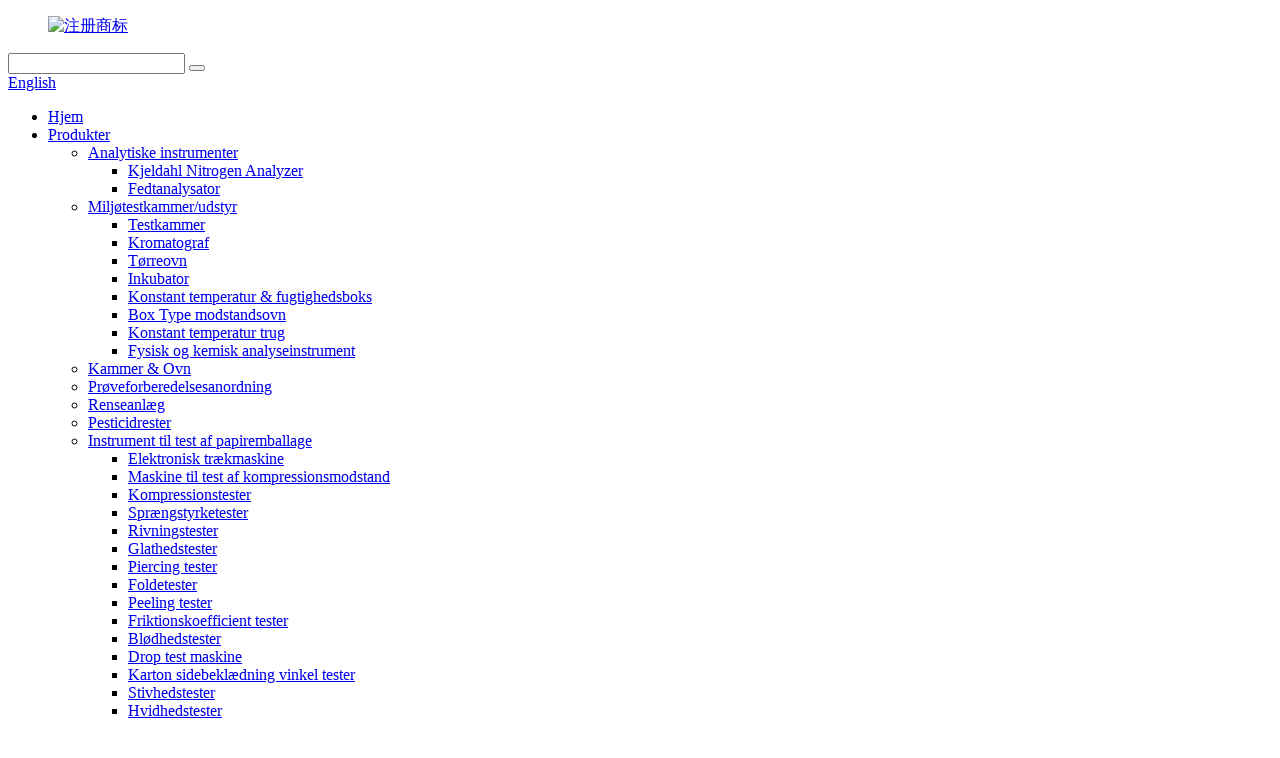

--- FILE ---
content_type: text/html
request_url: http://da.dricklab.com/thickness-gauge/
body_size: 13670
content:
<!DOCTYPE html> <html dir="ltr" lang="da"> <head> <meta charset="UTF-8"/> <meta http-equiv="Content-Type" content="text/html; charset=UTF-8" /> <title>Tykkelsesmålerfabrik - Kina Producenter af tykkelsesmålere, leverandører</title> <meta name="viewport" content="width=device-width,initial-scale=1,minimum-scale=1,maximum-scale=1,user-scalable=no"> <link rel="apple-touch-icon-precomposed" href=""> <meta name="format-detection" content="telephone=no"> <meta name="apple-mobile-web-app-capable" content="yes"> <meta name="apple-mobile-web-app-status-bar-style" content="black"> <link href="//cdn.globalso.com/dricklab/style/global/style.css" rel="stylesheet" onload="this.onload=null;this.rel='stylesheet'"> <link href="//cdn.globalso.com/dricklab/style/public/public.css" rel="stylesheet" onload="this.onload=null;this.rel='stylesheet'">  <link rel="shortcut icon" href="https://cdn.globalso.com/dricklab/注册商标1.png" /> <meta name="description" content="Tykkelsesmålerproducenter, fabrik, leverandører fra Kina, kunder først! Uanset hvad du har brug for, bør vi gøre vores yderste for at hjælpe dig. Vi byder kunder fra hele verden velkommen til at samarbejde med os for gensidig udvikling." /> <link href="//cdn.globalso.com/hide_search.css" rel="stylesheet"/><link href="//www.dricklab.com/style/da.html.css" rel="stylesheet"/><link rel="alternate" hreflang="da" href="http://da.dricklab.com/" /></head> <body> <div class="container">   <!-- web_head start -->    <header class="web_head">     <div class="head_top">       <div class="layout">         <figure class="logo"><a href="/">        <img src="https://cdn.globalso.com/dricklab/注册商标.png" alt="注册商标">         </a></figure>         <div class="head_right">           <div class="head-search">             <form class="" action="/search.php" method="get" >               <input class="search-ipt" name="s"  placeholder="" /> 			  <input type="hidden" name="cat" value="490"/>               <button class="search-btn" type="submit" value=""></button>               <span id="btn-search"></span>             </form>           </div>         <div class="change-language ensemble">   <div class="change-language-info">     <div class="change-language-title medium-title">        <div class="language-flag language-flag-en"><a href="https://www.dricklab.com/"><b class="country-flag"></b><span>English</span> </a></div>        <b class="language-icon"></b>      </div> 	<div class="change-language-cont sub-content">         <div class="empty"></div>     </div>   </div> </div> <!--theme276-->          </div>       </div>     </div>     <div class="head_layer">       <div class="layout">         <nav class="nav_wrap">           <ul class="head_nav">             <li><a href="/">Hjem</a></li> <li class="current-menu-ancestor"><a href="/products/">Produkter</a> <ul class="sub-menu"> 	<li><a href="/analytical-instruments/">Analytiske instrumenter</a> 	<ul class="sub-menu"> 		<li><a href="/azotometer/">Kjeldahl Nitrogen Analyzer</a></li> 		<li><a href="/fat-analyzer/">Fedtanalysator</a></li> 	</ul> </li> 	<li><a href="/environmental-measuring-instrument/">Miljøtestkammer/udstyr</a> 	<ul class="sub-menu"> 		<li><a href="/test-chamber/">Testkammer</a></li> 		<li><a href="/chromatograph/">Kromatograf</a></li> 		<li><a href="/drying-oven/">Tørreovn</a></li> 		<li><a href="/incubator/">Inkubator</a></li> 		<li><a href="/constant-temperature-humidity-box/">Konstant temperatur &amp; fugtighedsboks</a></li> 		<li><a href="/box-type-resistance-furnace/">Box Type modstandsovn</a></li> 		<li><a href="/constant-temperature-trough/">Konstant temperatur trug</a></li> 		<li><a href="/physical-chemical-analysis-instrument/">Fysisk og kemisk analyseinstrument</a></li> 	</ul> </li> 	<li><a href="/chamber-oven/">Kammer &amp; Ovn</a></li> 	<li><a href="/sample-preparation/">Prøveforberedelsesanordning</a></li> 	<li><a href="/fume-hood-and-workbench/">Renseanlæg</a></li> 	<li><a href="/pesticide-residuces/">Pesticidrester</a></li> 	<li class="current-menu-ancestor current-menu-parent"><a href="/paper-packaging-testing-instrument/">Instrument til test af papiremballage</a> 	<ul class="sub-menu"> 		<li><a href="/electronic-tensile-machine/">Elektronisk trækmaskine</a></li> 		<li><a href="/compression-resistance-testing-machine/">Maskine til test af kompressionsmodstand</a></li> 		<li><a href="/compression-tester/">Kompressionstester</a></li> 		<li><a href="/bursting-strength-tester/">Sprængstyrketester</a></li> 		<li><a href="/tearing-tester/">Rivningstester</a></li> 		<li><a href="/smoothness-tester/">Glathedstester</a></li> 		<li><a href="/piercing-tester/">Piercing tester</a></li> 		<li><a href="/folding-tester/">Foldetester</a></li> 		<li><a href="/peeling-tester/">Peeling tester</a></li> 		<li><a href="/friction-coefficient-tester/">Friktionskoefficient tester</a></li> 		<li><a href="/softness-tester/">Blødhedstester</a></li> 		<li><a href="/drop-test-machine/">Drop test maskine</a></li> 		<li><a href="/carton-siding-angle-tester/">Karton sidebeklædning vinkel tester</a></li> 		<li><a href="/stiffness-tester/">Stivhedstester</a></li> 		<li><a href="/whiteness-tester/">Hvidhedstester</a></li> 		<li><a href="/air-permeability-meter/">Luftgennemtrængelighedsmåler</a></li> 		<li><a href="/beating-degree-tester/">Beating Degree Tester</a></li> 		<li><a href="/dust-meter/">Støvmåler</a></li> 		<li><a href="/cobb-absorption-analyzer/">Cobb Absorptionsanalysator</a></li> 		<li class="nav-current"><a href="/thickness-gauge/">Tykkelsesmåler</a></li> 		<li><a href="/color-light-box/">Farve-lys boks</a></li> 		<li><a href="/moisture-meter/">Fugtmåler</a></li> 		<li><a href="/electric-centrifuge/">Elektrisk Centrifuge</a></li> 	</ul> </li> 	<li><a href="/plastic-flexible-packaging-testing-instrument/">Testinstrument for fleksibel plastemballage</a> 	<ul class="sub-menu"> 		<li><a href="/tensile-testing-equipment/">Træktestudstyr</a></li> 		<li><a href="/friction-coefficient-tester-plastic-flexible-packaging-testing-instrument/">Friktionskoefficient tester</a></li> 		<li><a href="/disc-peeling-tester/">Disc Peeling Tester</a></li> 		<li><a href="/impact-testing-machine/">Slagtest maskine</a></li> 		<li><a href="/tearing-tester-plastic-flexible-packaging-testing-instrument/">Rivningstester</a></li> 		<li><a href="/fatigue-testing-machine/">Træthedstestmaskine</a></li> 		<li><a href="/fat-dissolving-index-meter/">Fedtopløsende indeksmåler</a></li> 		<li><a href="/back-pressure-high-temperature-cooking-pot/">Modtryk høj temperatur kogegryde</a></li> 		<li><a href="/thickness-gauge-plastic-flexible-packaging-testing-instrument/">Tykkelsesmåler</a></li> 		<li><a href="/initial-adhesion-holding-adhesion-tester/">Initial Adhæsion &amp; Holding Adhesion Tester</a></li> 		<li><a href="/sealing-tester/">Tætningstester</a></li> 		<li><a href="/haze-meter/">Haze Meter</a></li> 		<li><a href="/gas-transmission-rate-tester/">Gastransmissionshastighedstester</a></li> 		<li><a href="/torque-meter/">Momentmåler</a></li> 		<li><a href="/other-flexible-packaging-testing-equipment/">Andet fleksibelt emballagetestudstyr</a></li> 	</ul> </li> 	<li><a href="/textile-testing-instrument/">Tekstiltestinstrument</a> 	<ul class="sub-menu"> 		<li><a href="/mechanical-tester/">Mekanisk tester</a></li> 		<li><a href="/dry-flocculation-tester/">Tørflokkulationstester</a></li> 		<li><a href="/type-fabric-surface-wettability-tester/">Type stofoverfladebefugtningstester</a></li> 		<li><a href="/digital-fabric-water-permeability-tester/">Digital stofvandpermeabilitetstester</a></li> 		<li><a href="/fabric-permeability-tester/">Stofpermeabilitetstester</a></li> 		<li><a href="/fabric-induction-electrostatic-tester/">Stof induktion elektrostatisk tester</a></li> 		<li><a href="/fabric-drape-tester/">Stofafdækningstester</a></li> 		<li><a href="/fabric-anti-electromagnetic-radiation-performance-tester/">Stof Anti Elektromagnetisk Stråling Ydeevne Tester</a></li> 		<li><a href="/textile-thermal-and-moisture-resistance-tester/">Tekstil termisk og fugtighedstester</a></li> 		<li><a href="/fabric-far-infrared-temperature-rise-tester/">Stof langt infrarød temperaturstigningstester</a></li> 		<li><a href="/fabric-liquid-water-dynamic-transmissibility-meter/">Stof flydende vand dynamisk transmissibilitetsmåler</a></li> 		<li><a href="/fabric-flexure-testing-machine/">Stofbøjningstestmaskine</a></li> 		<li><a href="/moisture-meter-textile-testing-instrument/">Fugtmåler</a></li> 		<li><a href="/oxygen-index-meter/">Iltindeksmålere</a></li> 		<li><a href="/thickness-gauge-textile-testing-instrument/">Tykkelsesmåler</a></li> 		<li><a href="/moisture-permeability-tester/">Fugtgennemtrængelighedstester</a></li> 		<li><a href="/color-fastness-tester/">Farveægthedstester</a></li> 		<li><a href="/surface-moisture-resistance-tester/">Overflade fugtighedstester</a></li> 		<li><a href="/stiffness-tester-textile-testing-instrument/">Stivhedstester</a></li> 		<li><a href="/vertical-flame-resistance-tester/">Vertikal flammemodstandstester</a></li> 		<li><a href="/friction-tester/">Friktionstester</a></li> 		<li><a href="/softness-tester-textile-testing-instrument/">Blødhedstester</a></li> 		<li><a href="/shrinkage-testing-machine/">Krympetestmaskine</a></li> 		<li><a href="/hydrostatic-resistance-tester/">Hydrostatisk modstandstester</a></li> 		<li><a href="/color-measuring-instrument/">Farvemåleinstrument</a></li> 		<li><a href="/color-light-box-textile-testing-instrument/">Farve-lys boks</a></li> 	</ul> </li> 	<li><a href="/rubber-plastic-testing-instrument/">Gummi plast testinstrument</a> 	<ul class="sub-menu"> 		<li><a href="/electronic-universal-testing-machine/">Elektronisk universel testmaskine</a></li> 		<li><a href="/high-temperature-muffle-furnace/">Højtemperatur muffelovn</a></li> 		<li><a href="/combustion-tester/">Forbrændingstester</a></li> 		<li><a href="/electronic-tensile-testing-machine/">Elektronisk trækprøvemaskine</a></li> 		<li><a href="/vulcameter/">Vulkameter</a></li> 		<li><a href="/plate-vulcanizing-machine/">Plade vulkaniseringsmaskine</a></li> 		<li><a href="/impact-testing-machine-rubber-plastic-testing-instrument/">Slagtestmaskine</a></li> 		<li><a href="/rubber-testing-machine/">Gummi test maskine</a></li> 		<li><a href="/fat-dissolving-index-meter-rubber-plastic-testing-instrument/">Fedtopløsende indeksmåler</a></li> 		<li><a href="/plastic-tube-testing-machine/">Testmaskine af plastrør</a></li> 		<li><a href="/stiffness-tester-rubber-plastic-testing-instrument/">Stivhedstester</a></li> 		<li><a href="/plasticity-tester/">Plasticitetstester</a></li> 		<li><a href="/surface-resistance-tester/">Overflademodstandstester</a></li> 		<li><a href="/other-tester/">Anden tester</a></li> 	</ul> </li> 	<li><a href="/pharmaceutical-packaging-testing-instrument/">Farmaceutisk emballagetestinstrument</a> 	<ul class="sub-menu"> 		<li><a href="/packaging-performance-tester/">Emballageydelsestester</a></li> 		<li><a href="/sealing-tester-pharmaceutical-packaging-testing-instrument/">Tætningstester</a></li> 		<li><a href="/torque-meter-pharmaceutical-packaging-testing-instrument/">Momentmåler</a></li> 		<li><a href="/falling-ball-impact-tester/">Falling Ball Impact Tester</a></li> 		<li><a href="/polarization-stress-meter/">Polarisationsstressmåler</a></li> 		<li><a href="/electronic-shaft-deviation-tester/">Elektronisk akselafvigelsestester</a></li> 		<li><a href="/bursting-tester/">Sprængende tester</a></li> 		<li><a href="/heat-sealing-tester/">Varmeforseglingstester</a></li> 		<li><a href="/thickness-gauge-pharmaceutical-packaging-testing-instrument/">Tykkelsesmåler</a></li> 		<li><a href="/impact-resistance-tester/">Slagmodstandstester</a></li> 		<li><a href="/aluminum-foil-pinhole-tester/">Pinhole tester af aluminiumsfolie</a></li> 	</ul> </li> 	<li><a href="/industrial-testing-instruments/">Industrielle testinstrumenter</a> 	<ul class="sub-menu"> 		<li><a href="/universal-testing-machine/">Universal testmaskine</a></li> 		<li><a href="/oxygen-index-meter-industrial-testing-instruments/">Iltindeksmåler</a></li> 		<li><a href="/drying-oven-industrial-testing-instruments/">Tørreovn</a></li> 		<li><a href="/ageing-oven/">Ældrende ovn</a></li> 		<li><a href="/constant-temperature-humidity-box-industrial-testing-instruments/">Konstant temperatur &amp; fugtighedsboks</a></li> 		<li><a href="/stroboscope/">Stroboskop</a></li> 		<li><a href="/voltage-breakdown-tester/">Spændingsnedbrudstester</a></li> 	</ul> </li> 	<li><a href="/medical-instruments/">Medicinske instrumenter</a> 	<ul class="sub-menu"> 		<li><a href="/transmittance-tester/">Transmissionstester</a></li> 		<li><a href="/centrifuge/">Centrifuger</a></li> 		<li><a href="/drug-stability-test-chamber-medical-instruments/">Lægemiddelstabilitetstestkammer</a></li> 	</ul> </li> 	<li><a href="/photoelectric-testing-instrument/">Fotoelektrisk testinstrument</a> 	<ul class="sub-menu"> 		<li><a href="/light-colorimeter/">Let kolorimeter</a></li> 		<li><a href="/particle-size-analyzer/">Partikelstørrelsesanalysator</a></li> 		<li><a href="/smelting-point-instrument/">Smeltepunktsinstrument</a></li> 		<li><a href="/polarimeter/">Polarimeter</a></li> 		<li><a href="/stress-gauge/">Stressmåler</a></li> 		<li><a href="/refractometer/">Refraktometer</a></li> 		<li><a href="/turbidity-meter/">Turbiditetsmåler</a></li> 		<li><a href="/instrument-accessories/">Instrument tilbehør</a></li> 	</ul> </li> 	<li><a href="/printed-matter-testing-instrument/">Instrument til test af tryksager</a> 	<ul class="sub-menu"> 		<li><a href="/friction-resistance-testing-machine/">Friktionsmodstandstestmaskine</a></li> 		<li><a href="/ink-absorption-tester/">Ink Absorption Tester</a></li> 		<li><a href="/disc-peeling-tester-printed-matter-testing-instrument/">Disc Peeling Tester</a></li> 		<li><a href="/whiteness-tester-printed-matter-testing-instrument/">Hvidhedstester</a></li> 		<li><a href="/roller-machine/">Rullemaskine</a></li> 		<li><a href="/colorimeter/">Kolorimeter</a></li> 		<li><a href="/stroboscope-printed-matter-testing-instrument/">Stroboskop</a></li> 		<li><a href="/spectrodensitometer/">Spektrodensitometer</a></li> 		<li><a href="/rolling-color-meter/">Rullende farvemåler</a></li> 		<li><a href="/gloss-meter/">Glansmåler</a></li> 		<li><a href="/spectrophotometer/">Spektrofotometer</a></li> 		<li><a href="/bar-code-detector/">Stregkodedetektor</a></li> 	</ul> </li> 	<li><a href="/metal-material-testing-machine/">Metal materiale test maskine</a> 	<ul class="sub-menu"> 		<li><a href="/repeated-bending-test-machine/">Gentagen bøjningstestmaskine</a></li> 	</ul> </li> 	<li><a href="/mask-detection-instrument/">Maske detektionsinstrument</a> 	<ul class="sub-menu"> 		<li><a href="/fabric-flame-retardant-performance-tester/">Stof flammehæmmende præstationstester</a></li> 		<li><a href="/comprehensive-testing-machine-for-medical-mask-and-protective-clothing/">Omfattende testmaskine til medicinsk maske og beskyttelsesbeklædning</a></li> 		<li><a href="/synthetic-blood-penetration-tester-for-medical-masks/">Syntetisk blodgennemtrængningstester til medicinske masker</a></li> 		<li><a href="/anti-synthetic-blood-penetration/">Antisyntetisk blodgennemtrængning</a></li> 		<li><a href="/mask-breathing-resistance-tester/">Maske åndedrætsmodstandstester</a></li> 		<li><a href="/meltblown-material-high-melt-flow-rate-tester/">Smelteblæst materiale Tester for høj smeltegennemstrømning</a></li> 		<li><a href="/mask-fit-tester/">Masketilpasningstester</a></li> 		<li><a href="/mask-pressure-difference-tester/">Tester for masketrykforskel</a></li> 		<li><a href="/mask-filter-material-performance-test-bench/">Maske Filter Materiale Ydeevne Test bænk</a></li> 		<li><a href="/mask-bacteria-filtration-efficiency-detectorbfe/">Mask Bacteria Filtration Efficiency Detector (BFE)</a></li> 		<li><a href="/mask-visual-field-tester/">Maske synsfelttester</a></li> 		<li><a href="/mask-friction-tester/">Maskefriktionstester</a></li> 		<li><a href="/moisture-resistance-microbial-penetration-tester/">Fugtresistens mikrobiel penetrationstester</a></li> 		<li><a href="/anti-dry-microbial-penetration-tester/">Anti-tør mikrobiel penetrationstester</a></li> 		<li><a href="/blockage-test-sample-processor/">Blokeringstestprøveprocessor</a></li> 		<li><a href="/protective-clothing-anti-acid-and-alkali-test-system/">Beskyttelsesbeklædning Anti-syre- og alkalitestsystem</a></li> 		<li><a href="/mask-particle-filtration-efficiency-tester/">Maske-partikelfiltreringseffektivitetstester</a></li> 		<li><a href="/carbon-dioxide-content-detector-in-inhaled-gas/">Kuldioxidindholdsdetektor i indåndet gas</a></li> 		<li><a href="/leakage-tester/">Lækagetester</a></li> 		<li><a href="/type-anti-blood-borne-pathogen-penetration-detector/">Type Anti-blodbåren Patogen Penetration Detector</a></li> 		<li><a href="/touch-color-screen-mask-blood-penetration-performance-tester/">Touch Color Screen Mask Blood Penetration Performance Tester</a></li> 	</ul> </li> 	<li><a href="/auxiliary-appliance/">Hjælpeapparat</a> 	<ul class="sub-menu"> 		<li><a href="/sampler/">Prøvetager</a></li> 		<li><a href="/paper-cutting-knife/">Papirskærekniv</a></li> 		<li><a href="/bonded-bracket/">Bonded Bracket</a></li> 		<li><a href="/ring-pressure-center-plate/">Ringtryk centerplade</a></li> 		<li><a href="/fixture/">Armatur</a></li> 	</ul> </li> 	<li><a href="/sanitary-napkin-products-testing-equipment/">Udstyr til test af hygiejnebindprodukter</a> 	<ul class="sub-menu"> 		<li><a href="/toilet-paper-ball-burst-tester/">Toiletpapir Ball Burst Tester</a></li> 		<li><a href="/sanitary-napkin-absorption-speed-tester/">Hygiejnebind Absorption Speed ​​Tester</a></li> 		<li><a href="/toilet-paper-dispersibility-tester/">Dispergerbarhedstester for toiletpapir</a></li> 	</ul> </li> 	<li><a href="/other-testing-equipment/">Andet testudstyr</a> 	<ul class="sub-menu"> 		<li><a href="/vibrating-table/">Vibrerende bord</a></li> 		<li><a href="/leather-testing-machine/">Læder testmaskine</a></li> 	</ul> </li> 	<li><a href="/idm-imported-testing-equipment/">IDM importeret testudstyr</a> 	<ul class="sub-menu"> 		<li><a href="/idm-rubber-and-plastic-testing-instrument/">IDM-testinstrument for gummi og plast</a></li> 		<li><a href="/idm-flexible-packaging-testing-instrument/">IDM fleksibelt emballagetestinstrument</a></li> 		<li><a href="/idm-textile-testing-instrument/">IDM tekstiltestinstrument</a></li> 		<li><a href="/idm-bed-category-testing-instrument/">IDM Bed Kategori Test Instrument</a></li> 		<li><a href="/idm-packaging-testing-instrument/">IDM-emballagetestinstrument</a></li> 	</ul> </li> 	<li><a href="/imported-testing-equipment/">Importeret testudstyr</a> 	<ul class="sub-menu"> 		<li><a href="/spectrodensitometer-imported-testing-equipment/">Spektrodensitometer</a></li> 		<li><a href="/u-s-a-bio-rad/">USA BIO-RAD</a></li> 		<li><a href="/eppendorf/">Eppendorf</a></li> 		<li><a href="/corona-pen/">Corona Pen</a></li> 		<li><a href="/refractometer-imported-testing-equipment/">Refraktometer</a></li> 		<li><a href="/melting-point-pen/">Smeltepunkt Pen</a></li> 		<li><a href="/polarimeter-imported-testing-equipment/">Polarimeter</a></li> 		<li><a href="/other-imported-testing-equipment/">Andet importeret testudstyr</a></li> 	</ul> </li> </ul> </li> <li><a href="/news/">Nyheder</a></li> <li><a href="/faqs/">Ofte stillede spørgsmål</a></li> <li><a href="/about-us/">Om os</a> <ul class="sub-menu"> 	<li><a href="/factory-tour/">Fabriksrundvisning</a></li> </ul> </li> <li><a href="/contact-us/">Kontakt os</a></li>           </ul>         </nav>               </div>     </div>    </header>       <!-- sys_sub_head -->   <section class="sys_sub_head">     <div class="head_bn_item">       <div class="bn_item_img"><img src="//cdn.globalso.com/dricklab/style/global/img/demo/head_banner.jpg"></div>     </div>     <section class="path_bar">       <div class="layout">         <ul>           <li> <a itemprop="breadcrumb" href="/">Hjem</a></li><li> <a itemprop="breadcrumb" href="/products/" title="Products">Produkter</a> </li><li> <a itemprop="breadcrumb" href="/paper-packaging-testing-instrument/" title="Paper Packaging Testing Instrument">Instrument til test af papiremballage</a> </li><li> <a href="#">Tykkelsesmåler</a></li>         </ul>       </div>     </section>     <div class="layer_ft_bg"></div>   </section>    <section class="sub_head_intro">     <div class="layout">       <div class="intro_desc">         </div>     </div>   </section>  <section class="web_main page_main">   <div class="layout">     <aside class="aside">   <section class="aside-wrap">     <section class="side-widget">     <div class="side-tit-bar">       <h4 class="side-tit">Kategorier</h4>     </div>     <ul class="side-cate">       <li><a href="/analytical-instruments/">Analytiske instrumenter</a> <ul class="sub-menu"> 	<li><a href="/azotometer/">Kjeldahl Nitrogen Analyzer</a></li> 	<li><a href="/fat-analyzer/">Fedtanalysator</a></li> </ul> </li> <li><a href="/environmental-measuring-instrument/">Miljøtestkammer/udstyr</a> <ul class="sub-menu"> 	<li><a href="/test-chamber/">Testkammer</a></li> 	<li><a href="/chromatograph/">Kromatograf</a></li> 	<li><a href="/drying-oven/">Tørreovn</a></li> 	<li><a href="/incubator/">Inkubator</a></li> 	<li><a href="/constant-temperature-trough/">Konstant temperatur trug</a></li> 	<li><a href="/box-type-resistance-furnace/">Box Type modstandsovn</a></li> 	<li><a href="/constant-temperature-humidity-box/">Konstant temperatur &amp; fugtighedsboks</a></li> 	<li><a href="/physical-chemical-analysis-instrument/">Fysisk og kemisk analyseinstrument</a></li> </ul> </li> <li><a href="/chamber-oven/">Kammer &amp; Ovn</a></li> <li><a href="/sample-preparation/">Prøveforberedelsesanordning</a></li> <li><a href="/fume-hood-and-workbench/">Renseanlæg</a></li> <li><a href="/pesticide-residuces/">Pesticidrester</a></li> <li class="current-menu-ancestor current-menu-parent"><a href="/paper-packaging-testing-instrument/">Instrument til test af papiremballage</a> <ul class="sub-menu"> 	<li><a href="/electronic-tensile-machine/">Elektronisk trækmaskine</a></li> 	<li><a href="/compression-resistance-testing-machine/">Maskine til test af kompressionsmodstand</a></li> 	<li><a href="/compression-tester/">Kompressionstester</a></li> 	<li><a href="/bursting-strength-tester/">Sprængstyrketester</a></li> 	<li><a href="/tearing-tester/">Rivningstester</a></li> 	<li><a href="/smoothness-tester/">Glathedstester</a></li> 	<li><a href="/piercing-tester/">Piercing tester</a></li> 	<li><a href="/folding-tester/">Foldetester</a></li> 	<li><a href="/peeling-tester/">Peeling tester</a></li> 	<li><a href="/friction-coefficient-tester/">Friktionskoefficient tester</a></li> 	<li><a href="/softness-tester/">Blødhedstester</a></li> 	<li><a href="/drop-test-machine/">Drop test maskine</a></li> 	<li><a href="/carton-siding-angle-tester/">Karton sidebeklædning vinkel tester</a></li> 	<li><a href="/stiffness-tester/">Stivhedstester</a></li> 	<li><a href="/whiteness-tester/">Hvidhedstester</a></li> 	<li><a href="/air-permeability-meter/">Luftgennemtrængelighedsmåler</a></li> 	<li><a href="/beating-degree-tester/">Beating Degree Tester</a></li> 	<li><a href="/dust-meter/">Støvmåler</a></li> 	<li><a href="/cobb-absorption-analyzer/">Cobb Absorptionsanalysator</a></li> 	<li class="nav-current"><a href="/thickness-gauge/">Tykkelsesmåler</a></li> 	<li><a href="/color-light-box/">Farve-lys boks</a></li> 	<li><a href="/moisture-meter/">Fugtmåler</a></li> 	<li><a href="/electric-centrifuge/">Elektrisk Centrifuge</a></li> </ul> </li> <li><a href="/plastic-flexible-packaging-testing-instrument/">Testinstrument for fleksibel plastemballage</a> <ul class="sub-menu"> 	<li><a href="/tensile-testing-equipment/">Træktestudstyr</a></li> 	<li><a href="/friction-coefficient-tester-plastic-flexible-packaging-testing-instrument/">Friktionskoefficient tester</a></li> 	<li><a href="/disc-peeling-tester/">Disc Peeling Tester</a></li> 	<li><a href="/impact-testing-machine/">Slagtest maskine</a></li> 	<li><a href="/tearing-tester-plastic-flexible-packaging-testing-instrument/">Rivningstester</a></li> 	<li><a href="/fatigue-testing-machine/">Træthedstestmaskine</a></li> 	<li><a href="/fat-dissolving-index-meter/">Fedtopløsende indeksmåler</a></li> 	<li><a href="/back-pressure-high-temperature-cooking-pot/">Modtryk høj temperatur kogegryde</a></li> 	<li><a href="/thickness-gauge-plastic-flexible-packaging-testing-instrument/">Tykkelsesmåler</a></li> 	<li><a href="/initial-adhesion-holding-adhesion-tester/">Initial Adhæsion &amp; Holding Adhesion Tester</a></li> 	<li><a href="/sealing-tester/">Tætningstester</a></li> 	<li><a href="/haze-meter/">Haze Meter</a></li> 	<li><a href="/gas-transmission-rate-tester/">Gastransmissionshastighedstester</a></li> 	<li><a href="/torque-meter/">Momentmåler</a></li> 	<li><a href="/other-flexible-packaging-testing-equipment/">Andet fleksibelt emballagetestudstyr</a></li> </ul> </li> <li><a href="/textile-testing-instrument/">Tekstiltestinstrument</a> <ul class="sub-menu"> 	<li><a href="/digital-fabric-water-permeability-tester/">Digital stofvandpermeabilitetstester</a></li> 	<li><a href="/fabric-induction-electrostatic-tester/">Stof induktion elektrostatisk tester</a></li> 	<li><a href="/mechanical-tester/">Mekanisk tester</a></li> 	<li><a href="/fabric-anti-electromagnetic-radiation-performance-tester/">Stof Anti Elektromagnetisk Stråling Ydeevne Tester</a></li> 	<li><a href="/dry-flocculation-tester/">Tørflokkulationstester</a></li> 	<li><a href="/type-fabric-surface-wettability-tester/">Type stofoverfladebefugtningstester</a></li> 	<li><a href="/textile-thermal-and-moisture-resistance-tester/">Tekstil termisk og fugtighedstester</a></li> 	<li><a href="/fabric-permeability-tester/">Stofpermeabilitetstester</a></li> 	<li><a href="/fabric-drape-tester/">Stofafdækningstester</a></li> 	<li><a href="/fabric-far-infrared-temperature-rise-tester/">Stof langt infrarød temperaturstigningstester</a></li> 	<li><a href="/fabric-liquid-water-dynamic-transmissibility-meter/">Stof flydende vand dynamisk transmissibilitetsmåler</a></li> 	<li><a href="/fabric-flexure-testing-machine/">Stofbøjningstestmaskine</a></li> 	<li><a href="/moisture-meter-textile-testing-instrument/">Fugtmåler</a></li> 	<li><a href="/oxygen-index-meter/">Iltindeksmålere</a></li> 	<li><a href="/thickness-gauge-textile-testing-instrument/">Tykkelsesmåler</a></li> 	<li><a href="/moisture-permeability-tester/">Fugtgennemtrængelighedstester</a></li> 	<li><a href="/color-fastness-tester/">Farveægthedstester</a></li> 	<li><a href="/surface-moisture-resistance-tester/">Overflade fugtighedstester</a></li> 	<li><a href="/stiffness-tester-textile-testing-instrument/">Stivhedstester</a></li> 	<li><a href="/vertical-flame-resistance-tester/">Vertikal flammemodstandstester</a></li> 	<li><a href="/friction-tester/">Friktionstester</a></li> 	<li><a href="/softness-tester-textile-testing-instrument/">Blødhedstester</a></li> 	<li><a href="/shrinkage-testing-machine/">Krympetestmaskine</a></li> 	<li><a href="/hydrostatic-resistance-tester/">Hydrostatisk modstandstester</a></li> 	<li><a href="/color-measuring-instrument/">Farvemåleinstrument</a></li> 	<li><a href="/color-light-box-textile-testing-instrument/">Farve-lys boks</a></li> </ul> </li> <li><a href="/rubber-plastic-testing-instrument/">Gummi plast testinstrument</a> <ul class="sub-menu"> 	<li><a href="/electronic-universal-testing-machine/">Elektronisk universel testmaskine</a></li> 	<li><a href="/high-temperature-muffle-furnace/">Højtemperatur muffelovn</a></li> 	<li><a href="/combustion-tester/">Forbrændingstester</a></li> 	<li><a href="/electronic-tensile-testing-machine/">Elektronisk trækprøvemaskine</a></li> 	<li><a href="/vulcameter/">Vulkameter</a></li> 	<li><a href="/plate-vulcanizing-machine/">Plade vulkaniseringsmaskine</a></li> 	<li><a href="/impact-testing-machine-rubber-plastic-testing-instrument/">Slagtestmaskine</a></li> 	<li><a href="/rubber-testing-machine/">Gummi test maskine</a></li> 	<li><a href="/fat-dissolving-index-meter-rubber-plastic-testing-instrument/">Fedtopløsende indeksmåler</a></li> 	<li><a href="/plastic-tube-testing-machine/">Testmaskine af plastrør</a></li> 	<li><a href="/stiffness-tester-rubber-plastic-testing-instrument/">Stivhedstester</a></li> 	<li><a href="/plasticity-tester/">Plasticitetstester</a></li> 	<li><a href="/surface-resistance-tester/">Overflademodstandstester</a></li> 	<li><a href="/other-tester/">Anden tester</a></li> </ul> </li> <li><a href="/pharmaceutical-packaging-testing-instrument/">Farmaceutisk emballagetestinstrument</a> <ul class="sub-menu"> 	<li><a href="/packaging-performance-tester/">Emballageydelsestester</a></li> 	<li><a href="/sealing-tester-pharmaceutical-packaging-testing-instrument/">Tætningstester</a></li> 	<li><a href="/torque-meter-pharmaceutical-packaging-testing-instrument/">Momentmåler</a></li> 	<li><a href="/falling-ball-impact-tester/">Falling Ball Impact Tester</a></li> 	<li><a href="/polarization-stress-meter/">Polarisationsstressmåler</a></li> 	<li><a href="/electronic-shaft-deviation-tester/">Elektronisk akselafvigelsestester</a></li> 	<li><a href="/bursting-tester/">Sprængende tester</a></li> 	<li><a href="/heat-sealing-tester/">Varmeforseglingstester</a></li> 	<li><a href="/thickness-gauge-pharmaceutical-packaging-testing-instrument/">Tykkelsesmåler</a></li> 	<li><a href="/impact-resistance-tester/">Slagmodstandstester</a></li> 	<li><a href="/aluminum-foil-pinhole-tester/">Pinhole tester af aluminiumsfolie</a></li> </ul> </li> <li><a href="/industrial-testing-instruments/">Industrielle testinstrumenter</a> <ul class="sub-menu"> 	<li><a href="/universal-testing-machine/">Universal testmaskine</a></li> 	<li><a href="/oxygen-index-meter-industrial-testing-instruments/">Iltindeksmåler</a></li> 	<li><a href="/drying-oven-industrial-testing-instruments/">Tørreovn</a></li> 	<li><a href="/ageing-oven/">Ældrende ovn</a></li> 	<li><a href="/constant-temperature-humidity-box-industrial-testing-instruments/">Konstant temperatur &amp; fugtighedsboks</a></li> 	<li><a href="/stroboscope/">Stroboskop</a></li> 	<li><a href="/voltage-breakdown-tester/">Spændingsnedbrudstester</a></li> </ul> </li> <li><a href="/medical-instruments/">Medicinske instrumenter</a> <ul class="sub-menu"> 	<li><a href="/transmittance-tester/">Transmissionstester</a></li> 	<li><a href="/centrifuge/">Centrifuger</a></li> 	<li><a href="/drug-stability-test-chamber-medical-instruments/">Lægemiddelstabilitetstestkammer</a></li> </ul> </li> <li><a href="/photoelectric-testing-instrument/">Fotoelektrisk testinstrument</a> <ul class="sub-menu"> 	<li><a href="/light-colorimeter/">Let kolorimeter</a></li> 	<li><a href="/particle-size-analyzer/">Partikelstørrelsesanalysator</a></li> 	<li><a href="/smelting-point-instrument/">Smeltepunktsinstrument</a></li> 	<li><a href="/polarimeter/">Polarimeter</a></li> 	<li><a href="/stress-gauge/">Stressmåler</a></li> 	<li><a href="/refractometer/">Refraktometer</a></li> 	<li><a href="/turbidity-meter/">Turbiditetsmåler</a></li> 	<li><a href="/instrument-accessories/">Instrument tilbehør</a></li> </ul> </li> <li><a href="/printed-matter-testing-instrument/">Instrument til test af tryksager</a> <ul class="sub-menu"> 	<li><a href="/friction-resistance-testing-machine/">Friktionsmodstandstestmaskine</a></li> 	<li><a href="/ink-absorption-tester/">Ink Absorption Tester</a></li> 	<li><a href="/disc-peeling-tester-printed-matter-testing-instrument/">Disc Peeling Tester</a></li> 	<li><a href="/whiteness-tester-printed-matter-testing-instrument/">Hvidhedstester</a></li> 	<li><a href="/roller-machine/">Rullemaskine</a></li> 	<li><a href="/rolling-color-meter/">Rullende farvemåler</a></li> 	<li><a href="/bar-code-detector/">Stregkodedetektor</a></li> 	<li><a href="/colorimeter/">Kolorimeter</a></li> 	<li><a href="/stroboscope-printed-matter-testing-instrument/">Stroboskop</a></li> 	<li><a href="/gloss-meter/">Glansmåler</a></li> 	<li><a href="/spectrodensitometer/">Spektrodensitometer</a></li> 	<li><a href="/spectrophotometer/">Spektrofotometer</a></li> </ul> </li> <li><a href="/metal-material-testing-machine/">Metal materiale test maskine</a> <ul class="sub-menu"> 	<li><a href="/repeated-bending-test-machine/">Gentagen bøjningstestmaskine</a></li> </ul> </li> <li><a href="/mask-detection-instrument/">Maske detektionsinstrument</a> <ul class="sub-menu"> 	<li><a href="/fabric-flame-retardant-performance-tester/">Stof flammehæmmende præstationstester</a></li> 	<li><a href="/comprehensive-testing-machine-for-medical-mask-and-protective-clothing/">Omfattende testmaskine til medicinsk maske og beskyttelsesbeklædning</a></li> 	<li><a href="/synthetic-blood-penetration-tester-for-medical-masks/">Syntetisk blodgennemtrængningstester til medicinske masker</a></li> 	<li><a href="/anti-synthetic-blood-penetration/">Antisyntetisk blodgennemtrængning</a></li> 	<li><a href="/mask-breathing-resistance-tester/">Maske åndedrætsmodstandstester</a></li> 	<li><a href="/meltblown-material-high-melt-flow-rate-tester/">Smelteblæst materiale Tester for høj smeltegennemstrømning</a></li> 	<li><a href="/mask-fit-tester/">Masketilpasningstester</a></li> 	<li><a href="/mask-pressure-difference-tester/">Tester for masketrykforskel</a></li> 	<li><a href="/mask-filter-material-performance-test-bench/">Maske Filter Materiale Ydeevne Test bænk</a></li> 	<li><a href="/mask-bacteria-filtration-efficiency-detectorbfe/">Mask Bacteria Filtration Efficiency Detector (BFE)</a></li> 	<li><a href="/mask-visual-field-tester/">Maske synsfelttester</a></li> 	<li><a href="/mask-friction-tester/">Maskefriktionstester</a></li> 	<li><a href="/moisture-resistance-microbial-penetration-tester/">Fugtresistens mikrobiel penetrationstester</a></li> 	<li><a href="/anti-dry-microbial-penetration-tester/">Anti-tør mikrobiel penetrationstester</a></li> 	<li><a href="/blockage-test-sample-processor/">Blokeringstestprøveprocessor</a></li> 	<li><a href="/protective-clothing-anti-acid-and-alkali-test-system/">Beskyttelsesbeklædning Anti-syre- og alkalitestsystem</a></li> 	<li><a href="/mask-particle-filtration-efficiency-tester/">Maske-partikelfiltreringseffektivitetstester</a></li> 	<li><a href="/carbon-dioxide-content-detector-in-inhaled-gas/">Kuldioxidindholdsdetektor i indåndet gas</a></li> 	<li><a href="/leakage-tester/">Lækagetester</a></li> 	<li><a href="/type-anti-blood-borne-pathogen-penetration-detector/">Type Anti-blodbåren Patogen Penetration Detector</a></li> 	<li><a href="/touch-color-screen-mask-blood-penetration-performance-tester/">Touch Color Screen Mask Blood Penetration Performance Tester</a></li> </ul> </li> <li><a href="/auxiliary-appliance/">Hjælpeapparat</a> <ul class="sub-menu"> 	<li><a href="/sampler/">Prøvetager</a></li> 	<li><a href="/paper-cutting-knife/">Papirskærekniv</a></li> 	<li><a href="/bonded-bracket/">Bonded Bracket</a></li> 	<li><a href="/ring-pressure-center-plate/">Ringtryk centerplade</a></li> 	<li><a href="/fixture/">Armatur</a></li> </ul> </li> <li><a href="/sanitary-napkin-products-testing-equipment/">Udstyr til test af hygiejnebindprodukter</a> <ul class="sub-menu"> 	<li><a href="/toilet-paper-ball-burst-tester/">Toiletpapir Ball Burst Tester</a></li> 	<li><a href="/sanitary-napkin-absorption-speed-tester/">Hygiejnebind Absorption Speed ​​Tester</a></li> 	<li><a href="/toilet-paper-dispersibility-tester/">Dispergerbarhedstester for toiletpapir</a></li> </ul> </li> <li><a href="/other-testing-equipment/">Andet testudstyr</a> <ul class="sub-menu"> 	<li><a href="/vibrating-table/">Vibrerende bord</a></li> 	<li><a href="/leather-testing-machine/">Læder testmaskine</a></li> </ul> </li> <li><a href="/idm-imported-testing-equipment/">IDM importeret testudstyr</a> <ul class="sub-menu"> 	<li><a href="/idm-rubber-and-plastic-testing-instrument/">IDM-testinstrument for gummi og plast</a></li> 	<li><a href="/idm-flexible-packaging-testing-instrument/">IDM fleksibelt emballagetestinstrument</a></li> 	<li><a href="/idm-textile-testing-instrument/">IDM tekstiltestinstrument</a></li> 	<li><a href="/idm-bed-category-testing-instrument/">IDM Bed Kategori Test Instrument</a></li> 	<li><a href="/idm-packaging-testing-instrument/">IDM-emballagetestinstrument</a></li> </ul> </li> <li><a href="/imported-testing-equipment/">Importeret testudstyr</a> <ul class="sub-menu"> 	<li><a href="/spectrodensitometer-imported-testing-equipment/">Spektrodensitometer</a></li> 	<li><a href="/u-s-a-bio-rad/">USA BIO-RAD</a></li> 	<li><a href="/eppendorf/">Eppendorf</a></li> 	<li><a href="/corona-pen/">Corona Pen</a></li> 	<li><a href="/refractometer-imported-testing-equipment/">Refraktometer</a></li> 	<li><a href="/melting-point-pen/">Smeltepunkt Pen</a></li> 	<li><a href="/polarimeter-imported-testing-equipment/">Polarimeter</a></li> 	<li><a href="/other-imported-testing-equipment/">Andet importeret testudstyr</a></li> </ul> </li>     </ul>   </section>   <div class="side-widget">     <div class="side-tit-bar">       <h2 class="side-tit">Udvalgte produkter</h2>     </div> 	  	 <div class="side-product-items">               <div class="items_content">                <div class="side_slider">                     <ul class="swiper-wrapper"> 				                   <li class="swiper-slide gm-sep side_product_item">                     <figure > <a href="/drk646-xenon-lamp-aging-test-chamber-product/" class="item-img"><img src="https://cdn.globalso.com/dricklab/氙灯耐气候试验箱-300x240.jpg" alt="DRK646 Xenon lampe ældningstestkammer"></a>                       <figcaption>                         <h3 class="item_title"><a href="/drk646-xenon-lamp-aging-test-chamber-product/">DRK646 Xenon lampe ældningstest...</a></h3>                        </figcaption>                     </figure> 					</li> 					                   <li class="swiper-slide gm-sep side_product_item">                     <figure > <a href="/drk-f416-fiber-tester-product/" class="item-img"><img src="https://cdn.globalso.com/dricklab/B.46-300x261.png" alt="DRK-F416 Fibertester"></a>                       <figcaption>                         <h3 class="item_title"><a href="/drk-f416-fiber-tester-product/">DRK-F416 Fibertester</a></h3>                        </figcaption>                     </figure> 					</li> 					                   <li class="swiper-slide gm-sep side_product_item">                     <figure > <a href="/drk-k646-automatic-digestion-instrument-product/" class="item-img"><img src="https://cdn.globalso.com/dricklab/自动消解仪.27-300x210.png" alt="DRK-K646 Automatisk fordøjelsesinstrument"></a>                       <figcaption>                         <h3 class="item_title"><a href="/drk-k646-automatic-digestion-instrument-product/">DRK-K646 Automatisk fordøjelse...</a></h3>                        </figcaption>                     </figure> 					</li> 					                   <li class="swiper-slide gm-sep side_product_item">                     <figure > <a href="/drk-w636-cooling-water-circulator-product/" class="item-img"><img src="https://cdn.globalso.com/dricklab/untitled.100-300x213.png" alt="DRK-W636 Kølevandscirkulator"></a>                       <figcaption>                         <h3 class="item_title"><a href="/drk-w636-cooling-water-circulator-product/">DRK-W636 Kølevandskredsløb...</a></h3>                        </figcaption>                     </figure> 					</li> 					                   <li class="swiper-slide gm-sep side_product_item">                     <figure > <a href="/drk-spe216-automatic-solid-phase-extraction-instrument-product/" class="item-img"><img src="https://cdn.globalso.com/dricklab/固相萃取仪-300x210.png" alt="DRK-SPE216 Automatisk Solid Phase Extraction Ins..."></a>                       <figcaption>                         <h3 class="item_title"><a href="/drk-spe216-automatic-solid-phase-extraction-instrument-product/">DRK-SPE216 Automatisk Solid ...</a></h3>                        </figcaption>                     </figure> 					</li> 					                </ul> 				 </div>                 <div class="btn-prev"></div>                 <div class="btn-next"></div>               </div>             </div>    </div>         </section> </aside>    <section class="main"> 	        <div class="product-list">           <h1 class="page_title">Tykkelsesmåler</h1>         <ul class="product_list_items">    <li class="product_list_item">             <figure>               <span class="item_img"><img src="https://cdn.globalso.com/dricklab/i_20210513053103_0273-300x300.jpg" alt="DRK107 Papirtykkelsestester"><a href="/drk107-paper-thickness-tester-product/" title="DRK107 Paper Thickness Tester"></a> </span>               <figcaption> 			  <div class="item_information">                      <h3 class="item_title"><a href="/drk107-paper-thickness-tester-product/" title="DRK107 Paper Thickness Tester">DRK107 Papirtykkelsestester</a></h3>                 <div class="item_info">DRK107 papirtykkelsestester er et specielt instrument til papirmåling.</div>                 </div>                 <div class="product_btns">                   <a href="javascript:" class="priduct_btn_inquiry add_email12">forespørgsel</a><a href="/drk107-paper-thickness-tester-product/" class="priduct_btn_detail">detalje</a>                 </div>               </figcaption>             </figure>           </li>    <li class="product_list_item">             <figure>               <span class="item_img"><img src="https://cdn.globalso.com/dricklab/i_20210513053047_4315-300x300.jpg" alt="DRK107 kartontykkelsesmåler"><a href="/drk107-cardboard-thickness-tester-product/" title="DRK107 Cardboard Thickness Tester"></a> </span>               <figcaption> 			  <div class="item_information">                      <h3 class="item_title"><a href="/drk107-cardboard-thickness-tester-product/" title="DRK107 Cardboard Thickness Tester">DRK107 kartontykkelsesmåler</a></h3>                 <div class="item_info">DRK107 paptykkelsestester er et specielt instrument til måling af bølgepap.</div>                 </div>                 <div class="product_btns">                   <a href="javascript:" class="priduct_btn_inquiry add_email12">forespørgsel</a><a href="/drk107-cardboard-thickness-tester-product/" class="priduct_btn_detail">detalje</a>                 </div>               </figcaption>             </figure>           </li>    <li class="product_list_item">             <figure>               <span class="item_img"><img src="https://cdn.globalso.com/dricklab/i_20210513052746_9234-300x300.jpg" alt="DRK107D Papir elektrisk tykkelsesmåler"><a href="/drk107d-paper-electric-thickness-gauge-product/" title="DRK107D Paper Electric Thickness Gauge"></a> </span>               <figcaption> 			  <div class="item_information">                      <h3 class="item_title"><a href="/drk107d-paper-electric-thickness-gauge-product/" title="DRK107D Paper Electric Thickness Gauge">DRK107D Papir elektrisk tykkelsesmåler</a></h3>                 <div class="item_info">DRK107D papir elektrisk tykkelsesmåler er et specielt instrument til måling af papirtykkelse.</div>                 </div>                 <div class="product_btns">                   <a href="javascript:" class="priduct_btn_inquiry add_email12">forespørgsel</a><a href="/drk107d-paper-electric-thickness-gauge-product/" class="priduct_btn_detail">detalje</a>                 </div>               </figcaption>             </figure>           </li>          </ul>         <div class="page_bar">         <div class="pages"></div>       </div>       </div>            </section>   </div> </section>   <!-- web_footer start -->   <footer class="web_footer">     <div class="layer_top_bg"></div>     <div class="foot_service">       <div class="layout">         <div class="foot_items">           <nav class="foot_item foot_item_inquiry wow fadeInLeftA" data-wow-delay=".2s" data-wow-duration=".8s">             <div class="foot_item_bd">               <div class="company_subscribe">                 <h2 class="subscribe_title">om os salgsnetværk kontakt os karriere</h2>                 <p class="subscribe_desc">For forespørgsler om vores produkter eller prisliste, bedes du efterlade din e-mail til os, og vi vil kontakte os inden for 24 timer.</p>                 <div class="learn_more">                   <a href="javascript:" class="sys_btn button">FORESPØRG NU</a>                 </div>               </div>             </div>                       </nav>            <nav class="foot_item foot_item_follow wow fadeInRightA" data-wow-delay=".2s" data-wow-duration=".8s">             <div class="foot_item_bd">               <address class="foot_contact_list">                 <ul> 				 				                   <li class="contact_item"> <a href="mailto:info@drktest.com">info@drktest.com</a></li> 				     				                      <li class="contact_item"><a class="tel_link" href="tel:0086-531-85761369">0086-531-85761369</a></li> 				                     </ul>               </address>               <ul class="foot_sns">                              </ul>             </div>                       </nav>         </div>       </div>     </div>     <div class="foot_bar wow fadeInUpA" data-wow-delay=".2s" data-wow-duration=".8s">       <div class="layout">        	 <div class="copyright">© Copyright - 2010-2023: Alle rettigheder forbeholdes.<script type="text/javascript" src="//www.globalso.site/livechat.js"></script>        <a href="/featured/">Hotte produkter</a> - <a href="/sitemap.xml">Sitemap</a> <br><a href='/dry-incubator/' title='Dry Incubator'>Tør inkubator</a>,  <a href='/puppy-incubator/' title='Puppy Incubator'>Hvalpe inkubator</a>,  <a href='/small-incubator/' title='Small Incubator'>Lille inkubator</a>,  <a href='/lab-line-dry-bath-incubator/' title='Lab Line Dry Bath Incubator'>Lab Line Dry Bath Incubator</a>,  <a href='/laboratory-incubator/' title='Laboratory Incubator'>Laboratorie inkubator</a>,  <a href='/artificial-incubator/' title='Artificial Incubator'>Kunstig inkubator</a>,         </div>       </div>     </div>   </footer> 		  <!--<aside class="scrollsidebar" id="scrollsidebar">--> <!--  <div class="side_content">--> <!--    <div class="side_list">--> <!--      <header class="hd"><img src="//cdn.globalso.com/title_pic.png" alt="Online Inuiry"/></header>--> <!--      <div class="cont">--> <!--        <li><a class="email" href="javascript:" onclick="showMsgPop();">Send Email</a></li>--> <!--        <li> <span style="margin-left:7%;width: 25px;height: 40px;display: block;"><img src="https://cdn.globalso.com/dricklab/icons0511.png"></span><a style="margin-top: -29%" target="_blank" class="whatsapp" href="https://api.whatsapp.com/send?phone=8613370587908">WhatsApp</a></li>--> <!--        <li> <span style="margin-left:7%;width: 25px;height: 40px;display: block;"><img src="https://cdn.globalso.com/dricklab/ee.png"></span><a style="margin-top: -29%" target="_blank" class="whatsapp" href="mailto:info@drktest.com">Email</a></li>--> <!--        <div class="t-code"> <a href=""><img width="120px" src="https://cdn.globalso.com/dricklab/14.png" alt=""></a><br>--> <!--        <center>--> <!--          whatsapp2--> <!--        </center>--> <!--      </div>--> <!--      <div class="t-code"> <a href=""><img width="120px" src="https://cdn.globalso.com/dricklab/2.png" alt=""></a><br>--> <!--        <center>--> <!--          Wechat--> <!--        </center>--> <!--      </div>--> <!--      <div class="t-code"> <a href=""><img width="120px" src="https://cdn.globalso.com/dricklab/4.png" alt=""></a><br>--> <!--        <center>--> <!--          Wechat--> <!--        </center>--> <!--      </div>--> <!--        --> <!--        --> <!--        --> <!--        --> <!--      </div>--> <!--      --> <!--      --> <!--      <div class="side_title"><a  class="close_btn"><span>x</span></a></div>--> <!--    </div>--> <!--  </div>--> <!--  <div class="show_btn"></div>--> <!--</aside>-->  <ul class="right_nav">      <li>          <div class="iconBox oln_ser">               <img src='https://cdn.globalso.com/dricklab/pp.png'>             <h4>Telefon</h4>          </div>          <div class="hideBox">             <div class="hb">                <h5>Tlf</h5>                <div class="fonttalk">                     <p><a href="tel:0086-531-85761369">0086-531-85761369</a></p>                                    </div>                <div class="fonttalk">                                     </div>             </div>          </div>       </li>      <li>          <div class="iconBox oln_ser">               <img src='https://cdn.globalso.com/dricklab/ee1.png'>             <h4>E-mail</h4>          </div>          <div class="hideBox">             <div class="hb">                <h5>E-mail</h5>                <div class="fonttalk">                     <p><a href="mailto:info@drktest.com">info@drktest.com</a></p>                    <p><a href="mailto:"></a></p>                                    </div>                <div class="fonttalk">                                     </div>             </div>          </div>       </li>                <li>          <div class="iconBox">             <img src='https://cdn.globalso.com/dricklab/ww.png'>             <h4>Whatsapp</h4>          </div>          <div class="hideBox">            <div class="hb">                <h5>Whatsapp</h5>                <div class="fonttalk">                     <p><a href="https://api.whatsapp.com/send?phone= 008613370587908 / 008615806605792">008613370587908 / 008615806605792</a></p>                </div>                <div class="fonttalk">                                     </div>             </div>          </div>       </li>                           <!--<li>-->     <!--     <div class="iconBox">-->     <!--        <img src='/style/global/img/demo/weixing.png'>-->     <!--        <h4>WeChat</h4>-->     <!--     </div>-->     <!--     <div class="hideBox">-->     <!--        <div class="hb">-->                <!--<h5>Judy</h5>-->     <!--                                <img src="/style/global/img/demo/weixin.png" alt="weixin">-->     <!--                        </div>-->      <!--     </div>-->     <!--  </li>-->  <!--------------TOP按钮------------------>     <li>          <div class="iconBox top">              <img src='https://cdn.globalso.com/dricklab/tt.png'>             <h4>Top</h4>          </div>     </li>     </ul>   <div class="inquiry-pop-bd">   <div class="inquiry-pop"> <i class="ico-close-pop" onclick="hideMsgPop();"></i>      <script type="text/javascript" src="//www.globalso.site/form.js"></script>    </div> </div> </div>   <script type="text/javascript" src="//cdn.globalso.com/dricklab/style/global/js/jquery.min.js"></script>  <script type="text/javascript" src="//cdn.globalso.com/dricklab/style/global/js/common.js"></script> <script type="text/javascript" src="//cdn.globalso.com/dricklab/style/public/public.js"></script>  <!--[if lt IE 9]> <script src="//cdn.globalso.com/dricklab/style/global/js/html5.js"></script> <![endif]--> <ul class="prisna-wp-translate-seo" id="prisna-translator-seo"><li class="language-flag language-flag-en"><a href="https://www.dricklab.com/thickness-gauge/" title="English" target="_blank"><b class="country-flag"></b><span>English</span></a></li><li class="language-flag language-flag-fr"><a href="http://fr.dricklab.com/thickness-gauge/" title="French" target="_blank"><b class="country-flag"></b><span>French</span></a></li><li class="language-flag language-flag-de"><a href="http://de.dricklab.com/thickness-gauge/" title="German" target="_blank"><b class="country-flag"></b><span>German</span></a></li><li class="language-flag language-flag-pt"><a href="http://pt.dricklab.com/thickness-gauge/" title="Portuguese" target="_blank"><b class="country-flag"></b><span>Portuguese</span></a></li><li class="language-flag language-flag-es"><a href="http://es.dricklab.com/thickness-gauge/" title="Spanish" target="_blank"><b class="country-flag"></b><span>Spanish</span></a></li><li class="language-flag language-flag-ru"><a href="http://ru.dricklab.com/thickness-gauge/" title="Russian" target="_blank"><b class="country-flag"></b><span>Russian</span></a></li><li class="language-flag language-flag-ja"><a href="http://ja.dricklab.com/thickness-gauge/" title="Japanese" target="_blank"><b class="country-flag"></b><span>Japanese</span></a></li><li class="language-flag language-flag-ko"><a href="http://ko.dricklab.com/thickness-gauge/" title="Korean" target="_blank"><b class="country-flag"></b><span>Korean</span></a></li><li class="language-flag language-flag-ar"><a href="http://ar.dricklab.com/thickness-gauge/" title="Arabic" target="_blank"><b class="country-flag"></b><span>Arabic</span></a></li><li class="language-flag language-flag-ga"><a href="http://ga.dricklab.com/thickness-gauge/" title="Irish" target="_blank"><b class="country-flag"></b><span>Irish</span></a></li><li class="language-flag language-flag-el"><a href="http://el.dricklab.com/thickness-gauge/" title="Greek" target="_blank"><b class="country-flag"></b><span>Greek</span></a></li><li class="language-flag language-flag-tr"><a href="http://tr.dricklab.com/thickness-gauge/" title="Turkish" target="_blank"><b class="country-flag"></b><span>Turkish</span></a></li><li class="language-flag language-flag-it"><a href="http://it.dricklab.com/thickness-gauge/" title="Italian" target="_blank"><b class="country-flag"></b><span>Italian</span></a></li><li class="language-flag language-flag-da"><a href="http://da.dricklab.com/thickness-gauge/" title="Danish" target="_blank"><b class="country-flag"></b><span>Danish</span></a></li><li class="language-flag language-flag-ro"><a href="http://ro.dricklab.com/thickness-gauge/" title="Romanian" target="_blank"><b class="country-flag"></b><span>Romanian</span></a></li><li class="language-flag language-flag-id"><a href="http://id.dricklab.com/thickness-gauge/" title="Indonesian" target="_blank"><b class="country-flag"></b><span>Indonesian</span></a></li><li class="language-flag language-flag-cs"><a href="http://cs.dricklab.com/thickness-gauge/" title="Czech" target="_blank"><b class="country-flag"></b><span>Czech</span></a></li><li class="language-flag language-flag-af"><a href="http://af.dricklab.com/thickness-gauge/" title="Afrikaans" target="_blank"><b class="country-flag"></b><span>Afrikaans</span></a></li><li class="language-flag language-flag-sv"><a href="http://sv.dricklab.com/thickness-gauge/" title="Swedish" target="_blank"><b class="country-flag"></b><span>Swedish</span></a></li><li class="language-flag language-flag-pl"><a href="http://pl.dricklab.com/thickness-gauge/" title="Polish" target="_blank"><b class="country-flag"></b><span>Polish</span></a></li><li class="language-flag language-flag-eu"><a href="http://eu.dricklab.com/thickness-gauge/" title="Basque" target="_blank"><b class="country-flag"></b><span>Basque</span></a></li><li class="language-flag language-flag-ca"><a href="http://ca.dricklab.com/thickness-gauge/" title="Catalan" target="_blank"><b class="country-flag"></b><span>Catalan</span></a></li><li class="language-flag language-flag-eo"><a href="http://eo.dricklab.com/thickness-gauge/" title="Esperanto" target="_blank"><b class="country-flag"></b><span>Esperanto</span></a></li><li class="language-flag language-flag-hi"><a href="http://hi.dricklab.com/thickness-gauge/" title="Hindi" target="_blank"><b class="country-flag"></b><span>Hindi</span></a></li><li class="language-flag language-flag-lo"><a href="http://lo.dricklab.com/thickness-gauge/" title="Lao" target="_blank"><b class="country-flag"></b><span>Lao</span></a></li><li class="language-flag language-flag-sq"><a href="http://sq.dricklab.com/thickness-gauge/" title="Albanian" target="_blank"><b class="country-flag"></b><span>Albanian</span></a></li><li class="language-flag language-flag-am"><a href="http://am.dricklab.com/thickness-gauge/" title="Amharic" target="_blank"><b class="country-flag"></b><span>Amharic</span></a></li><li class="language-flag language-flag-hy"><a href="http://hy.dricklab.com/thickness-gauge/" title="Armenian" target="_blank"><b class="country-flag"></b><span>Armenian</span></a></li><li class="language-flag language-flag-az"><a href="http://az.dricklab.com/thickness-gauge/" title="Azerbaijani" target="_blank"><b class="country-flag"></b><span>Azerbaijani</span></a></li><li class="language-flag language-flag-be"><a href="http://be.dricklab.com/thickness-gauge/" title="Belarusian" target="_blank"><b class="country-flag"></b><span>Belarusian</span></a></li><li class="language-flag language-flag-bn"><a href="http://bn.dricklab.com/thickness-gauge/" title="Bengali" target="_blank"><b class="country-flag"></b><span>Bengali</span></a></li><li class="language-flag language-flag-bs"><a href="http://bs.dricklab.com/thickness-gauge/" title="Bosnian" target="_blank"><b class="country-flag"></b><span>Bosnian</span></a></li><li class="language-flag language-flag-bg"><a href="http://bg.dricklab.com/thickness-gauge/" title="Bulgarian" target="_blank"><b class="country-flag"></b><span>Bulgarian</span></a></li><li class="language-flag language-flag-ceb"><a href="http://ceb.dricklab.com/thickness-gauge/" title="Cebuano" target="_blank"><b class="country-flag"></b><span>Cebuano</span></a></li><li class="language-flag language-flag-ny"><a href="http://ny.dricklab.com/thickness-gauge/" title="Chichewa" target="_blank"><b class="country-flag"></b><span>Chichewa</span></a></li><li class="language-flag language-flag-co"><a href="http://co.dricklab.com/thickness-gauge/" title="Corsican" target="_blank"><b class="country-flag"></b><span>Corsican</span></a></li><li class="language-flag language-flag-hr"><a href="http://hr.dricklab.com/thickness-gauge/" title="Croatian" target="_blank"><b class="country-flag"></b><span>Croatian</span></a></li><li class="language-flag language-flag-nl"><a href="http://nl.dricklab.com/thickness-gauge/" title="Dutch" target="_blank"><b class="country-flag"></b><span>Dutch</span></a></li><li class="language-flag language-flag-et"><a href="http://et.dricklab.com/thickness-gauge/" title="Estonian" target="_blank"><b class="country-flag"></b><span>Estonian</span></a></li><li class="language-flag language-flag-tl"><a href="http://tl.dricklab.com/thickness-gauge/" title="Filipino" target="_blank"><b class="country-flag"></b><span>Filipino</span></a></li><li class="language-flag language-flag-fi"><a href="http://fi.dricklab.com/thickness-gauge/" title="Finnish" target="_blank"><b class="country-flag"></b><span>Finnish</span></a></li><li class="language-flag language-flag-fy"><a href="http://fy.dricklab.com/thickness-gauge/" title="Frisian" target="_blank"><b class="country-flag"></b><span>Frisian</span></a></li><li class="language-flag language-flag-gl"><a href="http://gl.dricklab.com/thickness-gauge/" title="Galician" target="_blank"><b class="country-flag"></b><span>Galician</span></a></li><li class="language-flag language-flag-ka"><a href="http://ka.dricklab.com/thickness-gauge/" title="Georgian" target="_blank"><b class="country-flag"></b><span>Georgian</span></a></li><li class="language-flag language-flag-gu"><a href="http://gu.dricklab.com/thickness-gauge/" title="Gujarati" target="_blank"><b class="country-flag"></b><span>Gujarati</span></a></li><li class="language-flag language-flag-ht"><a href="http://ht.dricklab.com/thickness-gauge/" title="Haitian" target="_blank"><b class="country-flag"></b><span>Haitian</span></a></li><li class="language-flag language-flag-ha"><a href="http://ha.dricklab.com/thickness-gauge/" title="Hausa" target="_blank"><b class="country-flag"></b><span>Hausa</span></a></li><li class="language-flag language-flag-haw"><a href="http://haw.dricklab.com/thickness-gauge/" title="Hawaiian" target="_blank"><b class="country-flag"></b><span>Hawaiian</span></a></li><li class="language-flag language-flag-iw"><a href="http://iw.dricklab.com/thickness-gauge/" title="Hebrew" target="_blank"><b class="country-flag"></b><span>Hebrew</span></a></li><li class="language-flag language-flag-hmn"><a href="http://hmn.dricklab.com/thickness-gauge/" title="Hmong" target="_blank"><b class="country-flag"></b><span>Hmong</span></a></li><li class="language-flag language-flag-hu"><a href="http://hu.dricklab.com/thickness-gauge/" title="Hungarian" target="_blank"><b class="country-flag"></b><span>Hungarian</span></a></li><li class="language-flag language-flag-is"><a href="http://is.dricklab.com/thickness-gauge/" title="Icelandic" target="_blank"><b class="country-flag"></b><span>Icelandic</span></a></li><li class="language-flag language-flag-ig"><a href="http://ig.dricklab.com/thickness-gauge/" title="Igbo" target="_blank"><b class="country-flag"></b><span>Igbo</span></a></li><li class="language-flag language-flag-jw"><a href="http://jw.dricklab.com/thickness-gauge/" title="Javanese" target="_blank"><b class="country-flag"></b><span>Javanese</span></a></li><li class="language-flag language-flag-kn"><a href="http://kn.dricklab.com/thickness-gauge/" title="Kannada" target="_blank"><b class="country-flag"></b><span>Kannada</span></a></li><li class="language-flag language-flag-kk"><a href="http://kk.dricklab.com/thickness-gauge/" title="Kazakh" target="_blank"><b class="country-flag"></b><span>Kazakh</span></a></li><li class="language-flag language-flag-km"><a href="http://km.dricklab.com/thickness-gauge/" title="Khmer" target="_blank"><b class="country-flag"></b><span>Khmer</span></a></li><li class="language-flag language-flag-ku"><a href="http://ku.dricklab.com/thickness-gauge/" title="Kurdish" target="_blank"><b class="country-flag"></b><span>Kurdish</span></a></li><li class="language-flag language-flag-ky"><a href="http://ky.dricklab.com/thickness-gauge/" title="Kyrgyz" target="_blank"><b class="country-flag"></b><span>Kyrgyz</span></a></li><li class="language-flag language-flag-la"><a href="http://la.dricklab.com/thickness-gauge/" title="Latin" target="_blank"><b class="country-flag"></b><span>Latin</span></a></li><li class="language-flag language-flag-lv"><a href="http://lv.dricklab.com/thickness-gauge/" title="Latvian" target="_blank"><b class="country-flag"></b><span>Latvian</span></a></li><li class="language-flag language-flag-lt"><a href="http://lt.dricklab.com/thickness-gauge/" title="Lithuanian" target="_blank"><b class="country-flag"></b><span>Lithuanian</span></a></li><li class="language-flag language-flag-lb"><a href="http://lb.dricklab.com/thickness-gauge/" title="Luxembou.." target="_blank"><b class="country-flag"></b><span>Luxembou..</span></a></li><li class="language-flag language-flag-mk"><a href="http://mk.dricklab.com/thickness-gauge/" title="Macedonian" target="_blank"><b class="country-flag"></b><span>Macedonian</span></a></li><li class="language-flag language-flag-mg"><a href="http://mg.dricklab.com/thickness-gauge/" title="Malagasy" target="_blank"><b class="country-flag"></b><span>Malagasy</span></a></li><li class="language-flag language-flag-ms"><a href="http://ms.dricklab.com/thickness-gauge/" title="Malay" target="_blank"><b class="country-flag"></b><span>Malay</span></a></li><li class="language-flag language-flag-ml"><a href="http://ml.dricklab.com/thickness-gauge/" title="Malayalam" target="_blank"><b class="country-flag"></b><span>Malayalam</span></a></li><li class="language-flag language-flag-mt"><a href="http://mt.dricklab.com/thickness-gauge/" title="Maltese" target="_blank"><b class="country-flag"></b><span>Maltese</span></a></li><li class="language-flag language-flag-mi"><a href="http://mi.dricklab.com/thickness-gauge/" title="Maori" target="_blank"><b class="country-flag"></b><span>Maori</span></a></li><li class="language-flag language-flag-mr"><a href="http://mr.dricklab.com/thickness-gauge/" title="Marathi" target="_blank"><b class="country-flag"></b><span>Marathi</span></a></li><li class="language-flag language-flag-mn"><a href="http://mn.dricklab.com/thickness-gauge/" title="Mongolian" target="_blank"><b class="country-flag"></b><span>Mongolian</span></a></li><li class="language-flag language-flag-my"><a href="http://my.dricklab.com/thickness-gauge/" title="Burmese" target="_blank"><b class="country-flag"></b><span>Burmese</span></a></li><li class="language-flag language-flag-ne"><a href="http://ne.dricklab.com/thickness-gauge/" title="Nepali" target="_blank"><b class="country-flag"></b><span>Nepali</span></a></li><li class="language-flag language-flag-no"><a href="http://no.dricklab.com/thickness-gauge/" title="Norwegian" target="_blank"><b class="country-flag"></b><span>Norwegian</span></a></li><li class="language-flag language-flag-ps"><a href="http://ps.dricklab.com/thickness-gauge/" title="Pashto" target="_blank"><b class="country-flag"></b><span>Pashto</span></a></li><li class="language-flag language-flag-fa"><a href="http://fa.dricklab.com/thickness-gauge/" title="Persian" target="_blank"><b class="country-flag"></b><span>Persian</span></a></li><li class="language-flag language-flag-pa"><a href="http://pa.dricklab.com/thickness-gauge/" title="Punjabi" target="_blank"><b class="country-flag"></b><span>Punjabi</span></a></li><li class="language-flag language-flag-sr"><a href="http://sr.dricklab.com/thickness-gauge/" title="Serbian" target="_blank"><b class="country-flag"></b><span>Serbian</span></a></li><li class="language-flag language-flag-st"><a href="http://st.dricklab.com/thickness-gauge/" title="Sesotho" target="_blank"><b class="country-flag"></b><span>Sesotho</span></a></li><li class="language-flag language-flag-si"><a href="http://si.dricklab.com/thickness-gauge/" title="Sinhala" target="_blank"><b class="country-flag"></b><span>Sinhala</span></a></li><li class="language-flag language-flag-sk"><a href="http://sk.dricklab.com/thickness-gauge/" title="Slovak" target="_blank"><b class="country-flag"></b><span>Slovak</span></a></li><li class="language-flag language-flag-sl"><a href="http://sl.dricklab.com/thickness-gauge/" title="Slovenian" target="_blank"><b class="country-flag"></b><span>Slovenian</span></a></li><li class="language-flag language-flag-so"><a href="http://so.dricklab.com/thickness-gauge/" title="Somali" target="_blank"><b class="country-flag"></b><span>Somali</span></a></li><li class="language-flag language-flag-sm"><a href="http://sm.dricklab.com/thickness-gauge/" title="Samoan" target="_blank"><b class="country-flag"></b><span>Samoan</span></a></li><li class="language-flag language-flag-gd"><a href="http://gd.dricklab.com/thickness-gauge/" title="Scots Gaelic" target="_blank"><b class="country-flag"></b><span>Scots Gaelic</span></a></li><li class="language-flag language-flag-sn"><a href="http://sn.dricklab.com/thickness-gauge/" title="Shona" target="_blank"><b class="country-flag"></b><span>Shona</span></a></li><li class="language-flag language-flag-sd"><a href="http://sd.dricklab.com/thickness-gauge/" title="Sindhi" target="_blank"><b class="country-flag"></b><span>Sindhi</span></a></li><li class="language-flag language-flag-su"><a href="http://su.dricklab.com/thickness-gauge/" title="Sundanese" target="_blank"><b class="country-flag"></b><span>Sundanese</span></a></li><li class="language-flag language-flag-sw"><a href="http://sw.dricklab.com/thickness-gauge/" title="Swahili" target="_blank"><b class="country-flag"></b><span>Swahili</span></a></li><li class="language-flag language-flag-tg"><a href="http://tg.dricklab.com/thickness-gauge/" title="Tajik" target="_blank"><b class="country-flag"></b><span>Tajik</span></a></li><li class="language-flag language-flag-ta"><a href="http://ta.dricklab.com/thickness-gauge/" title="Tamil" target="_blank"><b class="country-flag"></b><span>Tamil</span></a></li><li class="language-flag language-flag-te"><a href="http://te.dricklab.com/thickness-gauge/" title="Telugu" target="_blank"><b class="country-flag"></b><span>Telugu</span></a></li><li class="language-flag language-flag-th"><a href="http://th.dricklab.com/thickness-gauge/" title="Thai" target="_blank"><b class="country-flag"></b><span>Thai</span></a></li><li class="language-flag language-flag-uk"><a href="http://uk.dricklab.com/thickness-gauge/" title="Ukrainian" target="_blank"><b class="country-flag"></b><span>Ukrainian</span></a></li><li class="language-flag language-flag-ur"><a href="http://ur.dricklab.com/thickness-gauge/" title="Urdu" target="_blank"><b class="country-flag"></b><span>Urdu</span></a></li><li class="language-flag language-flag-uz"><a href="http://uz.dricklab.com/thickness-gauge/" title="Uzbek" target="_blank"><b class="country-flag"></b><span>Uzbek</span></a></li><li class="language-flag language-flag-vi"><a href="http://vi.dricklab.com/thickness-gauge/" title="Vietnamese" target="_blank"><b class="country-flag"></b><span>Vietnamese</span></a></li><li class="language-flag language-flag-cy"><a href="http://cy.dricklab.com/thickness-gauge/" title="Welsh" target="_blank"><b class="country-flag"></b><span>Welsh</span></a></li><li class="language-flag language-flag-xh"><a href="http://xh.dricklab.com/thickness-gauge/" title="Xhosa" target="_blank"><b class="country-flag"></b><span>Xhosa</span></a></li><li class="language-flag language-flag-yi"><a href="http://yi.dricklab.com/thickness-gauge/" title="Yiddish" target="_blank"><b class="country-flag"></b><span>Yiddish</span></a></li><li class="language-flag language-flag-yo"><a href="http://yo.dricklab.com/thickness-gauge/" title="Yoruba" target="_blank"><b class="country-flag"></b><span>Yoruba</span></a></li><li class="language-flag language-flag-zu"><a href="http://zu.dricklab.com/thickness-gauge/" title="Zulu" target="_blank"><b class="country-flag"></b><span>Zulu</span></a></li><li class="language-flag language-flag-rw"><a href="http://rw.dricklab.com/thickness-gauge/" title="Kinyarwanda" target="_blank"><b class="country-flag"></b><span>Kinyarwanda</span></a></li><li class="language-flag language-flag-tt"><a href="http://tt.dricklab.com/thickness-gauge/" title="Tatar" target="_blank"><b class="country-flag"></b><span>Tatar</span></a></li><li class="language-flag language-flag-or"><a href="http://or.dricklab.com/thickness-gauge/" title="Oriya" target="_blank"><b class="country-flag"></b><span>Oriya</span></a></li><li class="language-flag language-flag-tk"><a href="http://tk.dricklab.com/thickness-gauge/" title="Turkmen" target="_blank"><b class="country-flag"></b><span>Turkmen</span></a></li><li class="language-flag language-flag-ug"><a href="http://ug.dricklab.com/thickness-gauge/" title="Uyghur" target="_blank"><b class="country-flag"></b><span>Uyghur</span></a></li></ul><script>
function getCookie(name) {
    var arg = name + "=";
    var alen = arg.length;
    var clen = document.cookie.length;
    var i = 0;
    while (i < clen) {
        var j = i + alen;
        if (document.cookie.substring(i, j) == arg) return getCookieVal(j);
        i = document.cookie.indexOf(" ", i) + 1;
        if (i == 0) break;
    }
    return null;
}
function setCookie(name, value) {
    var expDate = new Date();
    var argv = setCookie.arguments;
    var argc = setCookie.arguments.length;
    var expires = (argc > 2) ? argv[2] : null;
    var path = (argc > 3) ? argv[3] : null;
    var domain = (argc > 4) ? argv[4] : null;
    var secure = (argc > 5) ? argv[5] : false;
    if (expires != null) {
        expDate.setTime(expDate.getTime() + expires);
    }
    document.cookie = name + "=" + escape(value) + ((expires == null) ? "": ("; expires=" + expDate.toUTCString())) + ((path == null) ? "": ("; path=" + path)) + ((domain == null) ? "": ("; domain=" + domain)) + ((secure == true) ? "; secure": "");
}
function getCookieVal(offset) {
    var endstr = document.cookie.indexOf(";", offset);
    if (endstr == -1) endstr = document.cookie.length;
    return unescape(document.cookie.substring(offset, endstr));
}

var firstshow = 0;
var cfstatshowcookie = getCookie('easyiit_stats');
if (cfstatshowcookie != 1) {
    a = new Date();
    h = a.getHours();
    m = a.getMinutes();
    s = a.getSeconds();
    sparetime = 1000 * 60 * 60 * 24 * 1 - (h * 3600 + m * 60 + s) * 1000 - 1;
    setCookie('easyiit_stats', 1, sparetime, '/');
    firstshow = 1;
}
if (!navigator.cookieEnabled) {
    firstshow = 0;
}
var referrer = escape(document.referrer);
var currweb = escape(location.href);
var screenwidth = screen.width;
var screenheight = screen.height;
var screencolordepth = screen.colorDepth;
$(function($){
   $.get("https://www.dricklab.com/statistic.php", { action:'stats_init', assort:0, referrer:referrer, currweb:currweb , firstshow:firstshow ,screenwidth:screenwidth, screenheight: screenheight, screencolordepth: screencolordepth, ranstr: Math.random()},function(data){}, "json");
			
});
</script>   <script src="//cdnus.globalso.com/common_front.js"></script><script src="//www.dricklab.com/style/da.html.js"></script></body> </html><!-- Globalso Cache file was created in 0.45304584503174 seconds, on 16-10-24 19:14:12 -->